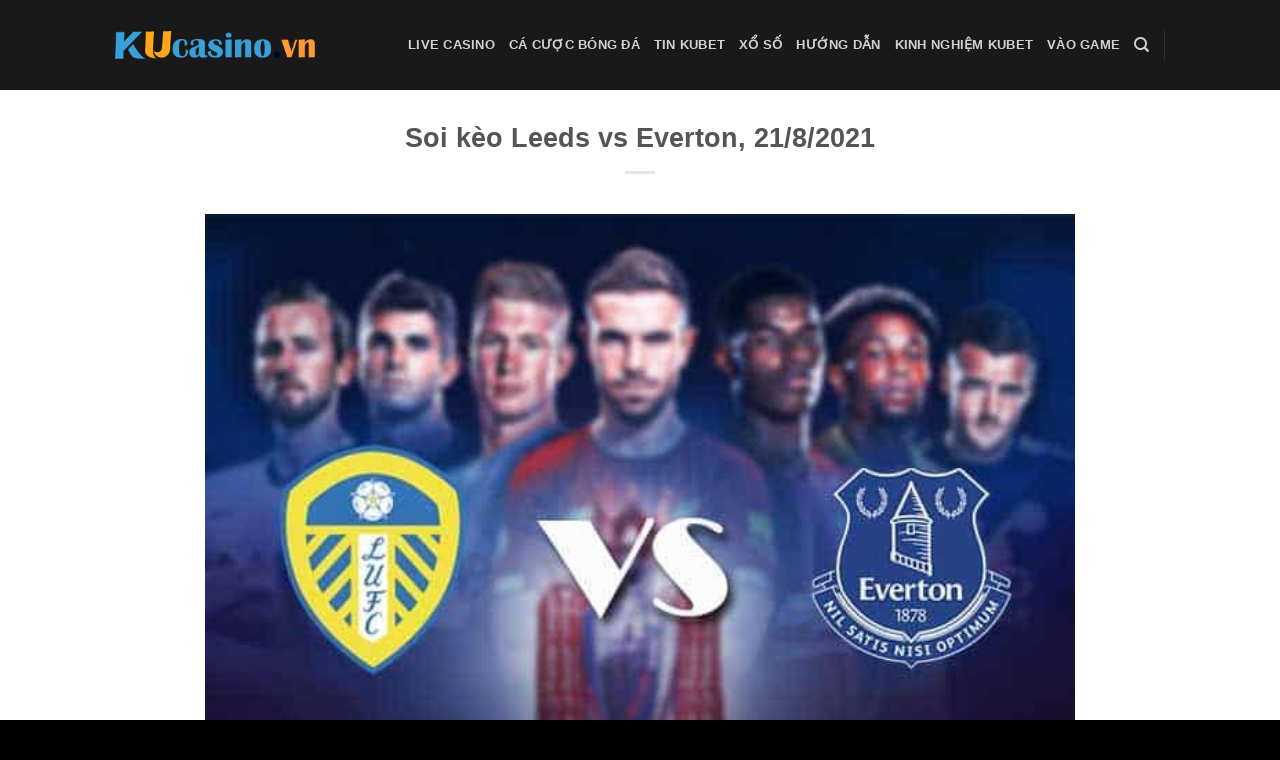

--- FILE ---
content_type: text/html; charset=UTF-8
request_url: https://kucasinovn.asia/soi-keo-leeds-vs-everton-21-8-2021/
body_size: 10839
content:
<!DOCTYPE html>
<html lang="vi" class="loading-site no-js">
<head>
	<meta charset="UTF-8" />
	<link rel="profile" href="https://gmpg.org/xfn/11" />
	<link rel="pingback" href="https://kucasinovn.asia/xmlrpc.php" />

	<script>(function(html){html.className = html.className.replace(/\bno-js\b/,'js')})(document.documentElement);</script>
<title>Soi kèo Leeds vs Everton, 21/8/2021 &#8211; KUcasinoVn</title>
<meta name='robots' content='max-image-preview:large' />
	<style>img:is([sizes="auto" i], [sizes^="auto," i]) { contain-intrinsic-size: 3000px 1500px }</style>
	<meta name="viewport" content="width=device-width, initial-scale=1" /><link rel='prefetch' href='https://kucasinovn.asia/wp-content/themes/flatsome/assets/js/flatsome.js?ver=be4456ec53c49e21f6f3' />
<link rel='prefetch' href='https://kucasinovn.asia/wp-content/themes/flatsome/assets/js/chunk.slider.js?ver=3.18.2' />
<link rel='prefetch' href='https://kucasinovn.asia/wp-content/themes/flatsome/assets/js/chunk.popups.js?ver=3.18.2' />
<link rel='prefetch' href='https://kucasinovn.asia/wp-content/themes/flatsome/assets/js/chunk.tooltips.js?ver=3.18.2' />
<link rel="alternate" type="application/rss+xml" title="Dòng thông tin KUcasinoVn &raquo;" href="https://kucasinovn.asia/feed/" />
<link rel="alternate" type="application/rss+xml" title="KUcasinoVn &raquo; Dòng bình luận" href="https://kucasinovn.asia/comments/feed/" />
<link rel="alternate" type="application/rss+xml" title="KUcasinoVn &raquo; Soi kèo Leeds vs Everton, 21/8/2021 Dòng bình luận" href="https://kucasinovn.asia/soi-keo-leeds-vs-everton-21-8-2021/feed/" />
<link rel='stylesheet' id='wp_automatic_gallery_style-css' href='https://kucasinovn.asia/wp-content/plugins/wp-automatic/css/wp-automatic.css?ver=1.0.0' type='text/css' media='all' />
<link rel='stylesheet' id='flatsome-main-css' href='https://kucasinovn.asia/wp-content/themes/flatsome/assets/css/flatsome.css?ver=3.18.2' type='text/css' media='all' />
<style id='flatsome-main-inline-css' type='text/css'>
@font-face {
				font-family: "fl-icons";
				font-display: block;
				src: url(https://kucasinovn.asia/wp-content/themes/flatsome/assets/css/icons/fl-icons.eot?v=3.18.2);
				src:
					url(https://kucasinovn.asia/wp-content/themes/flatsome/assets/css/icons/fl-icons.eot#iefix?v=3.18.2) format("embedded-opentype"),
					url(https://kucasinovn.asia/wp-content/themes/flatsome/assets/css/icons/fl-icons.woff2?v=3.18.2) format("woff2"),
					url(https://kucasinovn.asia/wp-content/themes/flatsome/assets/css/icons/fl-icons.ttf?v=3.18.2) format("truetype"),
					url(https://kucasinovn.asia/wp-content/themes/flatsome/assets/css/icons/fl-icons.woff?v=3.18.2) format("woff"),
					url(https://kucasinovn.asia/wp-content/themes/flatsome/assets/css/icons/fl-icons.svg?v=3.18.2#fl-icons) format("svg");
			}
</style>
<script type="text/javascript" src="https://kucasinovn.asia/wp-includes/js/jquery/jquery.min.js?ver=3.7.1" id="jquery-core-js"></script>
<script type="text/javascript" src="https://kucasinovn.asia/wp-content/plugins/wp-automatic/js/main-front.js?ver=6.8.3" id="wp_automatic_gallery-js"></script>
<link rel="https://api.w.org/" href="https://kucasinovn.asia/wp-json/" /><link rel="alternate" title="JSON" type="application/json" href="https://kucasinovn.asia/wp-json/wp/v2/posts/15266" /><link rel="EditURI" type="application/rsd+xml" title="RSD" href="https://kucasinovn.asia/xmlrpc.php?rsd" />
<meta name="generator" content="WordPress 6.8.3" />
<link rel='shortlink' href='https://kucasinovn.asia/?p=15266' />
<link rel="alternate" title="oNhúng (JSON)" type="application/json+oembed" href="https://kucasinovn.asia/wp-json/oembed/1.0/embed?url=https%3A%2F%2Fkucasinovn.asia%2Fsoi-keo-leeds-vs-everton-21-8-2021%2F" />
<link rel="alternate" title="oNhúng (XML)" type="text/xml+oembed" href="https://kucasinovn.asia/wp-json/oembed/1.0/embed?url=https%3A%2F%2Fkucasinovn.asia%2Fsoi-keo-leeds-vs-everton-21-8-2021%2F&#038;format=xml" />
<style>.bg{opacity: 0; transition: opacity 1s; -webkit-transition: opacity 1s;} .bg-loaded{opacity: 1;}</style><link rel="icon" href="https://kucasinovn.asia/wp-content/uploads/2020/06/cropped-logokucasinovn-1-32x32.png?v=1701350157" sizes="32x32" />
<link rel="icon" href="https://kucasinovn.asia/wp-content/uploads/2020/06/cropped-logokucasinovn-1-192x192.png?v=1701350157" sizes="192x192" />
<link rel="apple-touch-icon" href="https://kucasinovn.asia/wp-content/uploads/2020/06/cropped-logokucasinovn-1-180x180.png?v=1701350157" />
<meta name="msapplication-TileImage" content="https://kucasinovn.asia/wp-content/uploads/2020/06/cropped-logokucasinovn-1-270x270.png?v=1701350157" />
<style id="custom-css" type="text/css">:root {--primary-color: #446084;--fs-color-primary: #446084;--fs-color-secondary: #d26e4b;--fs-color-success: #7a9c59;--fs-color-alert: #b20000;--fs-experimental-link-color: #334862;--fs-experimental-link-color-hover: #111;}.tooltipster-base {--tooltip-color: #fff;--tooltip-bg-color: #000;}.off-canvas-right .mfp-content, .off-canvas-left .mfp-content {--drawer-width: 300px;}.sticky-add-to-cart--active, #wrapper,#main,#main.dark{background-color: #ffffff}.header-main{height: 90px}#logo img{max-height: 90px}#logo{width:200px;}.header-bottom{min-height: 55px}.header-top{min-height: 30px}.transparent .header-main{height: 90px}.transparent #logo img{max-height: 90px}.has-transparent + .page-title:first-of-type,.has-transparent + #main > .page-title,.has-transparent + #main > div > .page-title,.has-transparent + #main .page-header-wrapper:first-of-type .page-title{padding-top: 90px;}.header.show-on-scroll,.stuck .header-main{height:70px!important}.stuck #logo img{max-height: 70px!important}.header-bg-color {background-color: rgba(0,0,0,0.9)}.header-bottom {background-color: #f1f1f1}.header-main .nav > li > a{line-height: 16px }@media (max-width: 549px) {.header-main{height: 70px}#logo img{max-height: 70px}}body{color: #000000}.footer-1{background-color: #000000}.footer-2{background-color: #050505}.absolute-footer, html{background-color: #000000}.nav-vertical-fly-out > li + li {border-top-width: 1px; border-top-style: solid;}/* Custom CSS */body { font-family: Arial, Helvetica, sans-serif;}a:link {color: #9E1500;font-weight:bold;}/* visited link */a:visited {color: green;}/* mouse over link */a:hover {color: hotpink;}/* selected link */a:active {color: blue; }.label-new.menu-item > a:after{content:"New";}.label-hot.menu-item > a:after{content:"Hot";}.label-sale.menu-item > a:after{content:"Sale";}.label-popular.menu-item > a:after{content:"Popular";}</style><style id="kirki-inline-styles"></style></head>

<body class="wp-singular post-template-default single single-post postid-15266 single-format-standard wp-custom-logo wp-theme-flatsome wp-child-theme-flatsome-child nav-dropdown-has-arrow nav-dropdown-has-shadow nav-dropdown-has-border">


<a class="skip-link screen-reader-text" href="#main">Skip to content</a>

<div id="wrapper">

	
	<header id="header" class="header has-sticky sticky-jump">
		<div class="header-wrapper">
			<div id="masthead" class="header-main nav-dark">
      <div class="header-inner flex-row container logo-left medium-logo-center" role="navigation">

          <!-- Logo -->
          <div id="logo" class="flex-col logo">
            
<!-- Header logo -->
<a href="https://kucasinovn.asia/" title="KUcasinoVn - KUBET CASINO link tổng đăng ký và đăng nhập" rel="home">
		<img width="576" height="78" src="https://kucasinovn.asia/wp-content/uploads/2023/12/kucasinovn.png" class="header_logo header-logo" alt="KUcasinoVn"/><img  width="576" height="78" src="https://kucasinovn.asia/wp-content/uploads/2023/12/kucasinovn.png" class="header-logo-dark" alt="KUcasinoVn"/></a>
          </div>

          <!-- Mobile Left Elements -->
          <div class="flex-col show-for-medium flex-left">
            <ul class="mobile-nav nav nav-left ">
              <li class="nav-icon has-icon">
  		<a href="#" data-open="#main-menu" data-pos="left" data-bg="main-menu-overlay" data-color="" class="is-small" aria-label="Menu" aria-controls="main-menu" aria-expanded="false">

		  <i class="icon-menu" ></i>
		  		</a>
	</li>
            </ul>
          </div>

          <!-- Left Elements -->
          <div class="flex-col hide-for-medium flex-left
            flex-grow">
            <ul class="header-nav header-nav-main nav nav-left  nav-uppercase" >
                          </ul>
          </div>

          <!-- Right Elements -->
          <div class="flex-col hide-for-medium flex-right">
            <ul class="header-nav header-nav-main nav nav-right  nav-uppercase">
              <li id="menu-item-321" class="megamenu menu-item menu-item-type-taxonomy menu-item-object-category menu-item-321 menu-item-design-default"><a href="https://kucasinovn.asia/category/live-casino/" class="nav-top-link">Live Casino</a></li>
<li id="menu-item-322" class="megamenu menu-item menu-item-type-taxonomy menu-item-object-category current-post-ancestor menu-item-322 menu-item-design-default"><a href="https://kucasinovn.asia/category/ca-cuoc-bong-da/" class="nav-top-link">Cá Cược Bóng Đá</a></li>
<li id="menu-item-323" class="megamenu menu-item menu-item-type-taxonomy menu-item-object-category menu-item-323 menu-item-design-default"><a href="https://kucasinovn.asia/category/tin-tuc-kubet/" class="nav-top-link">Tin Kubet</a></li>
<li id="menu-item-324" class="megamenu menu-item menu-item-type-taxonomy menu-item-object-category menu-item-324 menu-item-design-default"><a href="https://kucasinovn.asia/category/xsmb/" class="nav-top-link">Xổ Số</a></li>
<li id="menu-item-325" class="megamenu menu-item menu-item-type-taxonomy menu-item-object-category menu-item-325 menu-item-design-default"><a href="https://kucasinovn.asia/category/huong-dan/" class="nav-top-link">Hướng Dẫn</a></li>
<li id="menu-item-326" class="megamenu menu-item menu-item-type-taxonomy menu-item-object-category menu-item-326 menu-item-design-default"><a href="https://kucasinovn.asia/category/kinh-nghiem-kubet/" class="nav-top-link">Kinh Nghiệm Kubet</a></li>
<li id="menu-item-327" class="menu-item menu-item-type-custom menu-item-object-custom menu-item-327 menu-item-design-default"><a href="https://ku11vn.icu" class="nav-top-link">Vào Game</a></li>
<li class="header-search header-search-dropdown has-icon has-dropdown menu-item-has-children">
		<a href="#" aria-label="Search" class="is-small"><i class="icon-search" ></i></a>
		<ul class="nav-dropdown nav-dropdown-default">
	 	<li class="header-search-form search-form html relative has-icon">
	<div class="header-search-form-wrapper">
		<div class="searchform-wrapper ux-search-box relative is-normal"><form method="get" class="searchform" action="https://kucasinovn.asia/" role="search">
		<div class="flex-row relative">
			<div class="flex-col flex-grow">
	   	   <input type="search" class="search-field mb-0" name="s" value="" id="s" placeholder="Search&hellip;" />
			</div>
			<div class="flex-col">
				<button type="submit" class="ux-search-submit submit-button secondary button icon mb-0" aria-label="Submit">
					<i class="icon-search" ></i>				</button>
			</div>
		</div>
    <div class="live-search-results text-left z-top"></div>
</form>
</div>	</div>
</li>
	</ul>
</li>
<li class="header-divider"></li>            </ul>
          </div>

          <!-- Mobile Right Elements -->
          <div class="flex-col show-for-medium flex-right">
            <ul class="mobile-nav nav nav-right ">
                          </ul>
          </div>

      </div>

            <div class="container"><div class="top-divider full-width"></div></div>
      </div>

<div class="header-bg-container fill"><div class="header-bg-image fill"></div><div class="header-bg-color fill"></div></div>		</div>
	</header>

	
	<main id="main" class="">

<div id="content" class="blog-wrapper blog-single page-wrapper">
	
<div class="row align-center">
	<div class="large-10 col">
	
	


<article id="post-15266" class="post-15266 post type-post status-publish format-standard has-post-thumbnail hentry category-nhan-dinh-soi-keo tag-everton tag-keo-bong-da tag-keo-nha-cai tag-leeds tag-nhan-dinh-bong-da tag-soi-keo tag-soi-keo-bong-da tag-tip-bong-da tag-truc-tiep-bong-da">
	<div class="article-inner ">
		<header class="entry-header">
	<div class="entry-header-text entry-header-text-top text-center">
		<h1 class="entry-title">Soi kèo Leeds vs Everton, 21/8/2021</h1><div class="entry-divider is-divider small"></div>
	</div>
						<div class="entry-image relative">
				<a href="https://kucasinovn.asia/soi-keo-leeds-vs-everton-21-8-2021/">
    <img width="630" height="480" src="https://kucasinovn.asia/wp-content/uploads/2021/08/soi-keo-leeds-vs-everton-21-08-2021-ngoai-hang-anh.jpg?v=1629101076" class="attachment-large size-large wp-post-image" alt="nhận định Leeds vs Everton, 21/8/2021" decoding="async" fetchpriority="high" srcset="https://kucasinovn.asia/wp-content/uploads/2021/08/soi-keo-leeds-vs-everton-21-08-2021-ngoai-hang-anh.jpg?v=1629101076 630w, https://kucasinovn.asia/wp-content/uploads/2021/08/soi-keo-leeds-vs-everton-21-08-2021-ngoai-hang-anh-300x229.jpg?v=1629101076 300w" sizes="(max-width: 630px) 100vw, 630px" /></a>
							</div>
			</header>
		<div class="entry-content single-page">

	<div>
<p style="text-align: justify;"><strong>So sánh Leeds vs Everton, ngày 21/8/2021:</strong> Everton sẽ phải đến làm khách của Leeds trên sân nhà Elland Road. Chắc chắn đây là trận đấu ẩn chứa nhiều nguy hiểm cũng như thử thách dành cho Everton. Liệu thầy trò HLV Rafael Benítez có thể đánh bại Leeds ở vòng 2 này? Trận này được <a href="https://kucasinovn.asia/truc-tiep-bong-da-hom-nay-247/">trực tiếp 247</a> tại nhà cái KU với đường truyền tốc độ cao.</p>
<figure id="attachment_8811" class="wp-caption aligncenter" style="width: 620px;" aria-describedby="caption-attachment-8811"><picture class="wp-image-8811 size-full sp-no-webp" title="Trực tiếp soi kèo Leeds vs Everton, 21/08/2021 - Ngoại hạng Anh"><source type="image/webp" data-="" /><source type="image/jpeg" data-="" /></picture><noscript><img decoding="async" src="https://kucasinovn.asia/wp-content/uploads/2021/08/soi-keo-leeds-vs-everton-21-08-2021-ngoai-hang-anh.jpg" class="wp-image-8811 size-full sp-no-webp" title="Tỷ lệ kèo Leeds vs Everton, ngày 21/08/2021 - Ngoại hạng Anh" alt="Tỷ lệ kèo Leeds vs Everton, ngày 21/08/2021 - Ngoại hạng Anh" height="480" width="630" /></noscript><picture class="wp-image-8811 size-full sp-no-webp" title="Trực tiếp soi kèo Leeds vs Everton, 21/08/2021 - Ngoại hạng Anh"><img decoding="async" class="lazyload wp-image-8811 size-full sp-no-webp" title="Tỷ lệ kèo Leeds vs Everton, ngày 21/08/2021 - Ngoại hạng Anh" src="https://kucasinovn.asia/wp-content/uploads/2021/08/soi-keo-leeds-vs-everton-21-08-2021-ngoai-hang-anh.jpg" alt="Tỷ lệ kèo Leeds vs Everton, ngày 21/08/2021 - Ngoại hạng Anh" width="630" height="480" data-="" /></picture><figcaption id="caption-attachment-8811" class="wp-caption-text">Tỷ lệ kèo Leeds vs Everton, ngày 21/8/2021 &#8211; Ngoại hạng Anh</figcaption></figure>
<h2 style="text-align: justify;"><span id="Soi_keo_Chau_A_Leeds_vs_Everton" class="ez-toc-section"></span><strong>Kèo châu Á Leeds vs Everton</strong></h2>
<h3 style="text-align: justify;"><span id="Ty_le_keo_Chau_A_0_14" class="ez-toc-section"></span><strong><em>Tỷ lệ châu Á: 0: 1/4</em></strong></h3>
<p style="text-align: justify;">Leeds vẫn đang thể hiện một bộ mặt tương đối ổn định trong thời gian gần đây trên sân nhà. Cụ thể xét trong 5 trận đã đấu gần nhất, Leeds đã có được cho mình 2 chiến thắng và 2 trận hòa. Kết quả đó cho thấy tỷ lệ thắng của đội bóng này là 40%. Ngược lại, The Peacocks mới thua đúng 1 trận. Mới đây Leeds đã hòa Villarreal với tỷ số 2-2.</p>
<p style="text-align: justify;">Bên kia chiến tuyến, Everton đang thể hiện phong độ không ổn định trên sân khách. Ngoài ra, tính 5 trận gần nhất, Everton có được 2 chiến thắng và 1 trận hòa. Ngược lại, số bàn thua mà đội bóng này nhận là 2, chiếm 40%. Mới đây, Everton đã để thua Man Utd với tỷ số 0-4.</p>
<p style="text-align: justify;">Nhà cái KU đưa ra tỷ lệ kèo châu Á cho trận đấu tới là 0: 1/4. Đội khách Leeds được chọn cửa trên và chấp 0,25 bàn. Người chơi đặt cược cho Leeds ăn tiền khi đội bóng này có chiến thắng chung cuộc ở trận đấu tới. Tỷ lệ cược của Leeds là 1.86. Đối với Everton, con số này là 2,04.</p>
<div style="clear:both; margin-top:0em; margin-bottom:1em;"><a href="https://kucasinovn.asia/soi-keo-newcastle-vs-arsenal-2-5-2021/" target="_self" rel="dofollow" class="uccc0bc04e177d39c108fdfbd8d41848d"><!-- INLINE RELATED POSTS 1/2 //--><style> .uccc0bc04e177d39c108fdfbd8d41848d , .uccc0bc04e177d39c108fdfbd8d41848d .postImageUrl , .uccc0bc04e177d39c108fdfbd8d41848d .centered-text-area { min-height: 80px; position: relative; } .uccc0bc04e177d39c108fdfbd8d41848d , .uccc0bc04e177d39c108fdfbd8d41848d:hover , .uccc0bc04e177d39c108fdfbd8d41848d:visited , .uccc0bc04e177d39c108fdfbd8d41848d:active { border:0!important; } .uccc0bc04e177d39c108fdfbd8d41848d .clearfix:after { content: ""; display: table; clear: both; } .uccc0bc04e177d39c108fdfbd8d41848d { display: block; transition: background-color 250ms; webkit-transition: background-color 250ms; width: 100%; opacity: 1; transition: opacity 250ms; webkit-transition: opacity 250ms; background-color: #F39C12; box-shadow: 0 1px 2px rgba(0, 0, 0, 0.17); -moz-box-shadow: 0 1px 2px rgba(0, 0, 0, 0.17); -o-box-shadow: 0 1px 2px rgba(0, 0, 0, 0.17); -webkit-box-shadow: 0 1px 2px rgba(0, 0, 0, 0.17); } .uccc0bc04e177d39c108fdfbd8d41848d:active , .uccc0bc04e177d39c108fdfbd8d41848d:hover { opacity: 1; transition: opacity 250ms; webkit-transition: opacity 250ms; background-color: #E74C3C; } .uccc0bc04e177d39c108fdfbd8d41848d .centered-text-area { width: 100%; position: relative; } .uccc0bc04e177d39c108fdfbd8d41848d .ctaText { border-bottom: 0 solid #fff; color: #ECF0F1; font-size: 16px; font-weight: bold; margin: 0; padding: 0; text-decoration: underline; } .uccc0bc04e177d39c108fdfbd8d41848d .postTitle { color: #141414; font-size: 16px; font-weight: 600; margin: 0; padding: 0; width: 100%; } .uccc0bc04e177d39c108fdfbd8d41848d .ctaButton { background-color: #F1C40F!important; color: #ECF0F1; border: none; border-radius: 3px; box-shadow: none; font-size: 14px; font-weight: bold; line-height: 26px; moz-border-radius: 3px; text-align: center; text-decoration: none; text-shadow: none; width: 80px; min-height: 80px; background: url(https://kucasinovn.asia/wp-content/plugins/intelly-related-posts/assets/images/simple-arrow.png)no-repeat; position: absolute; right: 0; top: 0; } .uccc0bc04e177d39c108fdfbd8d41848d:hover .ctaButton { background-color: #C0392B!important; } .uccc0bc04e177d39c108fdfbd8d41848d .centered-text { display: table; height: 80px; padding-left: 18px; top: 0; } .uccc0bc04e177d39c108fdfbd8d41848d .uccc0bc04e177d39c108fdfbd8d41848d-content { display: table-cell; margin: 0; padding: 0; padding-right: 108px; position: relative; vertical-align: middle; width: 100%; } .uccc0bc04e177d39c108fdfbd8d41848d:after { content: ""; display: block; clear: both; } </style><div class="centered-text-area"><div class="centered-text" style="float: left;"><div class="uccc0bc04e177d39c108fdfbd8d41848d-content"><span class="ctaText"></span>&nbsp; <span class="postTitle">Soi kèo Newcastle vs Arsenal, 2/5/2021</span></div></div></div><div class="ctaButton"></div></a></div><h4 style="text-align: justify;"><span id="Chuyen_gia_nhan_dinh_keo_Chon_cua_Leeds" class="ez-toc-section"></span><em>Chuyên gia Kucasino cá cược: Chọn cửa Leeds </em></h4>
<h2 style="text-align: justify;"><span id="Soi_keo_tai_xiu_Leeds_vs_Everton" class="ez-toc-section"></span><strong>Tỷ lệ cá cược Leeds vs Everton</strong></h2>
<h3 style="text-align: justify;"><span id="Ty_le_keo_tai_xiu_275" class="ez-toc-section"></span><strong><em>Tỷ lệ tài / xỉu: 2.75</em></strong></h3>
<p style="text-align: justify;">Xét 5 trận sân nhà gần nhất của Leeds: Hàng công vẫn đang cho thấy sự hiệu quả cần thiết với 10 bàn thắng có được. Hiệu suất ghi bàn tương ứng là 2 trái/trận. Ngược lại, hàng thủ nhận tới 7 bàn thua. Kèo tài xỉu 2.75 là 4 trận nổ tài.</p>
<p style="text-align: justify;">Xét 5 trận sân khách gần nhất của Everton: Hàng công của Everton không thể thi đấu ổn định như đối thủ. Số bàn thua mà Everton có được là 2. Đáng chú ý con số 9 là số bàn thua mà họ để thủng lưới. Hiệu suất thủng lưới là 1.8 trái/trận. Có 2 trên và hơn với 2,75 trên và dưới.</p>
<p style="text-align: justify;">Nhà cái đưa ra tỷ lệ tài xỉu cho trận đấu tới là 2.75. Người chơi đặt cược vào Tài thắng tiền khi tổng bàn thắng của trận đấu này là 3 bàn trở lên. Tỷ lệ ăn của cửa Tài là 1.88, cửa Xỉu là 2.0.</p>
<h4 style="text-align: justify;"><span id="Chuyen_gia_nhan_dinh_keo_Chon_cua_Tai" class="ez-toc-section"></span><em>Chuyên gia kubet cá cược: Chọn cửa Trên</em></h4>
<h2 style="text-align: justify;"><span id="Soi_keo_Chau_Au_Leeds_vs_Everton" class="ez-toc-section"></span><strong>Cược châu Âu Leeds vs Everton</strong></h2>
<h3 style="text-align: justify;"><span id="Ty_le_keo_Chau_Au_201335315" class="ez-toc-section"></span><strong><em>Tỷ lệ Châu Âu: 2.01 * 3.35 * 3.15</em></strong></h3>
<p style="text-align: justify;">Everton tỏ ra lép vế so với Leeds khi nhìn vào kết quả đối đầu gần đây giữa hai đội. Cụ thể với 5 trận đã đấu gần nhất, Everton chỉ kiếm được vỏn vẹn 1 kết quả chiến thắng. Họ đã phải nhận tới 3 thất bại. Lần gần nhất so tài, Everton đã đánh bại Leeds với tỷ số 2-1.</p>
<div style="clear:both; margin-top:0em; margin-bottom:1em;"><a href="https://kucasinovn.asia/soi-keo-brighton-vs-newcastle-21-3-2021/" target="_self" rel="dofollow" class="u121ff419d325107c05aeb67e4d6f83cb"><!-- INLINE RELATED POSTS 2/2 //--><style> .u121ff419d325107c05aeb67e4d6f83cb , .u121ff419d325107c05aeb67e4d6f83cb .postImageUrl , .u121ff419d325107c05aeb67e4d6f83cb .centered-text-area { min-height: 80px; position: relative; } .u121ff419d325107c05aeb67e4d6f83cb , .u121ff419d325107c05aeb67e4d6f83cb:hover , .u121ff419d325107c05aeb67e4d6f83cb:visited , .u121ff419d325107c05aeb67e4d6f83cb:active { border:0!important; } .u121ff419d325107c05aeb67e4d6f83cb .clearfix:after { content: ""; display: table; clear: both; } .u121ff419d325107c05aeb67e4d6f83cb { display: block; transition: background-color 250ms; webkit-transition: background-color 250ms; width: 100%; opacity: 1; transition: opacity 250ms; webkit-transition: opacity 250ms; background-color: #F39C12; box-shadow: 0 1px 2px rgba(0, 0, 0, 0.17); -moz-box-shadow: 0 1px 2px rgba(0, 0, 0, 0.17); -o-box-shadow: 0 1px 2px rgba(0, 0, 0, 0.17); -webkit-box-shadow: 0 1px 2px rgba(0, 0, 0, 0.17); } .u121ff419d325107c05aeb67e4d6f83cb:active , .u121ff419d325107c05aeb67e4d6f83cb:hover { opacity: 1; transition: opacity 250ms; webkit-transition: opacity 250ms; background-color: #E74C3C; } .u121ff419d325107c05aeb67e4d6f83cb .centered-text-area { width: 100%; position: relative; } .u121ff419d325107c05aeb67e4d6f83cb .ctaText { border-bottom: 0 solid #fff; color: #ECF0F1; font-size: 16px; font-weight: bold; margin: 0; padding: 0; text-decoration: underline; } .u121ff419d325107c05aeb67e4d6f83cb .postTitle { color: #141414; font-size: 16px; font-weight: 600; margin: 0; padding: 0; width: 100%; } .u121ff419d325107c05aeb67e4d6f83cb .ctaButton { background-color: #F1C40F!important; color: #ECF0F1; border: none; border-radius: 3px; box-shadow: none; font-size: 14px; font-weight: bold; line-height: 26px; moz-border-radius: 3px; text-align: center; text-decoration: none; text-shadow: none; width: 80px; min-height: 80px; background: url(https://kucasinovn.asia/wp-content/plugins/intelly-related-posts/assets/images/simple-arrow.png)no-repeat; position: absolute; right: 0; top: 0; } .u121ff419d325107c05aeb67e4d6f83cb:hover .ctaButton { background-color: #C0392B!important; } .u121ff419d325107c05aeb67e4d6f83cb .centered-text { display: table; height: 80px; padding-left: 18px; top: 0; } .u121ff419d325107c05aeb67e4d6f83cb .u121ff419d325107c05aeb67e4d6f83cb-content { display: table-cell; margin: 0; padding: 0; padding-right: 108px; position: relative; vertical-align: middle; width: 100%; } .u121ff419d325107c05aeb67e4d6f83cb:after { content: ""; display: block; clear: both; } </style><div class="centered-text-area"><div class="centered-text" style="float: left;"><div class="u121ff419d325107c05aeb67e4d6f83cb-content"><span class="ctaText"></span>&nbsp; <span class="postTitle">Soi kèo Brighton vs Newcastle, 21/3/2021</span></div></div></div><div class="ctaButton"></div></a></div><p style="text-align: justify;">Nhà cái Châu Âu đưa ra tỷ lệ cược cho trận đấu tới là 2.01 * 3.35 * 3.15. Ba tỷ lệ cược này sẽ tương ứng với kết quả Leeds thắng thua.</p>
<h4 style="text-align: justify;"><span id="Chuyen_gia_nhan_dinh_keo_Chon_Leeds_thang" class="ez-toc-section"></span><em>Mẹo cá cược của chuyên gia Ku casino VN: Chọn Leeds để giành chiến thắng</em></h4>
<h2 style="text-align: justify;"><span id="Soi_keo_ti_so_Leeds_vs_Everton" class="ez-toc-section"></span><strong>Tìm tỷ số trận đấu Leeds vs Everton</strong></h2>
<p style="text-align: justify;">Theo đánh giá của giới chuyên môn, Leeds có tâm lý ổn định hơn đối thủ. Vì vậy với lợi thế được thi đấu trên sân nhà trong trận đấu tới, nhiều khả năng hiệp 1 sẽ có bàn thắng dẫn trước 1-0 cho Leeds.</p>
<p style="text-align: justify;">Với kết quả cả trận, giới chuyên môn đặt niềm tin vào một chiến thắng chung cuộc cho đội chủ nhà. Tỷ số chung cuộc là 2-1.</p>
<h4 style="text-align: justify;"><span id="Ty_so_hiep_1_Leeds_1-0_Everton" class="ez-toc-section"></span><em>Tỷ số hiệp 1: Leeds 1-0 Everton</em></h4>
<h4 style="text-align: justify;"><span id="Ty_so_ca_tran_Leeds_2-1_Everton" class="ez-toc-section"></span><em>Tỷ số cả trận: Leeds 2-1 Everton</em></h4>
</div>
<p><a href="https://bit.ly/3xyzTdt" rel="nofollow"><img loading="lazy" decoding="async" class="aligncenter" src="https://kucasinovn.asia/wp-content/uploads/2020/06/dang-ky-tai-khoan-kubet.gif" alt="Đăng Ký Tài Khoản KUBET" width="200" height="60" /></a></p>
<p style="text-align: center;">Xem trực tiếp bóng đá hôm nay &#8211; Trực tiếp soi kèo bóng đá hằng ngày</p>
<p>Về trang chủ <a href="https://kucasinovn.asia">KUBET</a> để xem những cập nhật mới nhất từ Ku casino. Hoặc tiếp tục xem soi kèo nhận định trận đấu diễn ra cùng ngày hôm nay <a href="https://kucasinovn.asia/soi-keo-crystal-palace-vs-brentford-21-8-2021/">Crystal Palace vs Brentford, 21/8/2021</a> Do Kucasino chúng tôi đánh giá nhận xét</p>

	
	</div>



        <nav role="navigation" id="nav-below" class="navigation-post">
	<div class="flex-row next-prev-nav bt bb">
		<div class="flex-col flex-grow nav-prev text-left">
			    <div class="nav-previous"><a href="https://kucasinovn.asia/soi-keo-liverpool-vs-burnley-21-8-2021/" rel="prev"><span class="hide-for-small"><i class="icon-angle-left" ></i></span> Soi kèo Liverpool vs Burnley, 21/8/2021</a></div>
		</div>
		<div class="flex-col flex-grow nav-next text-right">
			    <div class="nav-next"><a href="https://kucasinovn.asia/soi-keo-crystal-palace-vs-brentford-21-8-2021/" rel="next">Soi kèo Crystal Palace vs Brentford, 21/8/2021 <span class="hide-for-small"><i class="icon-angle-right" ></i></span></a></div>		</div>
	</div>

	    </nav>

    	</div>
</article>




<div id="comments" class="comments-area">

	
	
	
	
</div>
	</div>

</div>

</div>


</main>

<footer id="footer" class="footer-wrapper">

	
<!-- FOOTER 1 -->

<!-- FOOTER 2 -->



<div class="absolute-footer dark medium-text-center small-text-center">
  <div class="container clearfix">

    
    <div class="footer-primary pull-left">
            <div class="copyright-footer">
        Copyright 2026 © <strong>KU casino</strong> <a style="color: #000000;" href="https://www.i9bet70.com/">I9bet70</a> <a style="color: #000000;" href="https://m.i9bet61.com/Account/Login">I9bet</a> 
      </div>
          </div>
  </div>
</div>

<a href="#top" class="back-to-top button icon invert plain fixed bottom z-1 is-outline hide-for-medium circle" id="top-link" aria-label="Go to top"><i class="icon-angle-up" ></i></a>

</footer>

</div>

<div id="main-menu" class="mobile-sidebar no-scrollbar mfp-hide">

	
	<div class="sidebar-menu no-scrollbar ">

		
					<ul class="nav nav-sidebar nav-vertical nav-uppercase" data-tab="1">
				<li class="header-search-form search-form html relative has-icon">
	<div class="header-search-form-wrapper">
		<div class="searchform-wrapper ux-search-box relative is-normal"><form method="get" class="searchform" action="https://kucasinovn.asia/" role="search">
		<div class="flex-row relative">
			<div class="flex-col flex-grow">
	   	   <input type="search" class="search-field mb-0" name="s" value="" id="s" placeholder="Search&hellip;" />
			</div>
			<div class="flex-col">
				<button type="submit" class="ux-search-submit submit-button secondary button icon mb-0" aria-label="Submit">
					<i class="icon-search" ></i>				</button>
			</div>
		</div>
    <div class="live-search-results text-left z-top"></div>
</form>
</div>	</div>
</li>
<li class="megamenu menu-item menu-item-type-taxonomy menu-item-object-category menu-item-321"><a href="https://kucasinovn.asia/category/live-casino/">Live Casino</a></li>
<li class="megamenu menu-item menu-item-type-taxonomy menu-item-object-category current-post-ancestor menu-item-322"><a href="https://kucasinovn.asia/category/ca-cuoc-bong-da/">Cá Cược Bóng Đá</a></li>
<li class="megamenu menu-item menu-item-type-taxonomy menu-item-object-category menu-item-323"><a href="https://kucasinovn.asia/category/tin-tuc-kubet/">Tin Kubet</a></li>
<li class="megamenu menu-item menu-item-type-taxonomy menu-item-object-category menu-item-324"><a href="https://kucasinovn.asia/category/xsmb/">Xổ Số</a></li>
<li class="megamenu menu-item menu-item-type-taxonomy menu-item-object-category menu-item-325"><a href="https://kucasinovn.asia/category/huong-dan/">Hướng Dẫn</a></li>
<li class="megamenu menu-item menu-item-type-taxonomy menu-item-object-category menu-item-326"><a href="https://kucasinovn.asia/category/kinh-nghiem-kubet/">Kinh Nghiệm Kubet</a></li>
<li class="menu-item menu-item-type-custom menu-item-object-custom menu-item-327"><a href="https://ku11vn.icu">Vào Game</a></li>
			</ul>
		
		
	</div>

	
</div>
<script type="speculationrules">
{"prefetch":[{"source":"document","where":{"and":[{"href_matches":"\/*"},{"not":{"href_matches":["\/wp-*.php","\/wp-admin\/*","\/wp-content\/uploads\/*","\/wp-content\/*","\/wp-content\/plugins\/*","\/wp-content\/themes\/flatsome-child\/*","\/wp-content\/themes\/flatsome\/*","\/*\\?(.+)"]}},{"not":{"selector_matches":"a[rel~=\"nofollow\"]"}},{"not":{"selector_matches":".no-prefetch, .no-prefetch a"}}]},"eagerness":"conservative"}]}
</script>
<style id='global-styles-inline-css' type='text/css'>
:root{--wp--preset--aspect-ratio--square: 1;--wp--preset--aspect-ratio--4-3: 4/3;--wp--preset--aspect-ratio--3-4: 3/4;--wp--preset--aspect-ratio--3-2: 3/2;--wp--preset--aspect-ratio--2-3: 2/3;--wp--preset--aspect-ratio--16-9: 16/9;--wp--preset--aspect-ratio--9-16: 9/16;--wp--preset--color--black: #000000;--wp--preset--color--cyan-bluish-gray: #abb8c3;--wp--preset--color--white: #ffffff;--wp--preset--color--pale-pink: #f78da7;--wp--preset--color--vivid-red: #cf2e2e;--wp--preset--color--luminous-vivid-orange: #ff6900;--wp--preset--color--luminous-vivid-amber: #fcb900;--wp--preset--color--light-green-cyan: #7bdcb5;--wp--preset--color--vivid-green-cyan: #00d084;--wp--preset--color--pale-cyan-blue: #8ed1fc;--wp--preset--color--vivid-cyan-blue: #0693e3;--wp--preset--color--vivid-purple: #9b51e0;--wp--preset--color--primary: #446084;--wp--preset--color--secondary: #d26e4b;--wp--preset--color--success: #7a9c59;--wp--preset--color--alert: #b20000;--wp--preset--gradient--vivid-cyan-blue-to-vivid-purple: linear-gradient(135deg,rgba(6,147,227,1) 0%,rgb(155,81,224) 100%);--wp--preset--gradient--light-green-cyan-to-vivid-green-cyan: linear-gradient(135deg,rgb(122,220,180) 0%,rgb(0,208,130) 100%);--wp--preset--gradient--luminous-vivid-amber-to-luminous-vivid-orange: linear-gradient(135deg,rgba(252,185,0,1) 0%,rgba(255,105,0,1) 100%);--wp--preset--gradient--luminous-vivid-orange-to-vivid-red: linear-gradient(135deg,rgba(255,105,0,1) 0%,rgb(207,46,46) 100%);--wp--preset--gradient--very-light-gray-to-cyan-bluish-gray: linear-gradient(135deg,rgb(238,238,238) 0%,rgb(169,184,195) 100%);--wp--preset--gradient--cool-to-warm-spectrum: linear-gradient(135deg,rgb(74,234,220) 0%,rgb(151,120,209) 20%,rgb(207,42,186) 40%,rgb(238,44,130) 60%,rgb(251,105,98) 80%,rgb(254,248,76) 100%);--wp--preset--gradient--blush-light-purple: linear-gradient(135deg,rgb(255,206,236) 0%,rgb(152,150,240) 100%);--wp--preset--gradient--blush-bordeaux: linear-gradient(135deg,rgb(254,205,165) 0%,rgb(254,45,45) 50%,rgb(107,0,62) 100%);--wp--preset--gradient--luminous-dusk: linear-gradient(135deg,rgb(255,203,112) 0%,rgb(199,81,192) 50%,rgb(65,88,208) 100%);--wp--preset--gradient--pale-ocean: linear-gradient(135deg,rgb(255,245,203) 0%,rgb(182,227,212) 50%,rgb(51,167,181) 100%);--wp--preset--gradient--electric-grass: linear-gradient(135deg,rgb(202,248,128) 0%,rgb(113,206,126) 100%);--wp--preset--gradient--midnight: linear-gradient(135deg,rgb(2,3,129) 0%,rgb(40,116,252) 100%);--wp--preset--font-size--small: 13px;--wp--preset--font-size--medium: 20px;--wp--preset--font-size--large: 36px;--wp--preset--font-size--x-large: 42px;--wp--preset--spacing--20: 0.44rem;--wp--preset--spacing--30: 0.67rem;--wp--preset--spacing--40: 1rem;--wp--preset--spacing--50: 1.5rem;--wp--preset--spacing--60: 2.25rem;--wp--preset--spacing--70: 3.38rem;--wp--preset--spacing--80: 5.06rem;--wp--preset--shadow--natural: 6px 6px 9px rgba(0, 0, 0, 0.2);--wp--preset--shadow--deep: 12px 12px 50px rgba(0, 0, 0, 0.4);--wp--preset--shadow--sharp: 6px 6px 0px rgba(0, 0, 0, 0.2);--wp--preset--shadow--outlined: 6px 6px 0px -3px rgba(255, 255, 255, 1), 6px 6px rgba(0, 0, 0, 1);--wp--preset--shadow--crisp: 6px 6px 0px rgba(0, 0, 0, 1);}:where(body) { margin: 0; }.wp-site-blocks > .alignleft { float: left; margin-right: 2em; }.wp-site-blocks > .alignright { float: right; margin-left: 2em; }.wp-site-blocks > .aligncenter { justify-content: center; margin-left: auto; margin-right: auto; }:where(.is-layout-flex){gap: 0.5em;}:where(.is-layout-grid){gap: 0.5em;}.is-layout-flow > .alignleft{float: left;margin-inline-start: 0;margin-inline-end: 2em;}.is-layout-flow > .alignright{float: right;margin-inline-start: 2em;margin-inline-end: 0;}.is-layout-flow > .aligncenter{margin-left: auto !important;margin-right: auto !important;}.is-layout-constrained > .alignleft{float: left;margin-inline-start: 0;margin-inline-end: 2em;}.is-layout-constrained > .alignright{float: right;margin-inline-start: 2em;margin-inline-end: 0;}.is-layout-constrained > .aligncenter{margin-left: auto !important;margin-right: auto !important;}.is-layout-constrained > :where(:not(.alignleft):not(.alignright):not(.alignfull)){margin-left: auto !important;margin-right: auto !important;}body .is-layout-flex{display: flex;}.is-layout-flex{flex-wrap: wrap;align-items: center;}.is-layout-flex > :is(*, div){margin: 0;}body .is-layout-grid{display: grid;}.is-layout-grid > :is(*, div){margin: 0;}body{padding-top: 0px;padding-right: 0px;padding-bottom: 0px;padding-left: 0px;}a:where(:not(.wp-element-button)){text-decoration: none;}:root :where(.wp-element-button, .wp-block-button__link){background-color: #32373c;border-width: 0;color: #fff;font-family: inherit;font-size: inherit;line-height: inherit;padding: calc(0.667em + 2px) calc(1.333em + 2px);text-decoration: none;}.has-black-color{color: var(--wp--preset--color--black) !important;}.has-cyan-bluish-gray-color{color: var(--wp--preset--color--cyan-bluish-gray) !important;}.has-white-color{color: var(--wp--preset--color--white) !important;}.has-pale-pink-color{color: var(--wp--preset--color--pale-pink) !important;}.has-vivid-red-color{color: var(--wp--preset--color--vivid-red) !important;}.has-luminous-vivid-orange-color{color: var(--wp--preset--color--luminous-vivid-orange) !important;}.has-luminous-vivid-amber-color{color: var(--wp--preset--color--luminous-vivid-amber) !important;}.has-light-green-cyan-color{color: var(--wp--preset--color--light-green-cyan) !important;}.has-vivid-green-cyan-color{color: var(--wp--preset--color--vivid-green-cyan) !important;}.has-pale-cyan-blue-color{color: var(--wp--preset--color--pale-cyan-blue) !important;}.has-vivid-cyan-blue-color{color: var(--wp--preset--color--vivid-cyan-blue) !important;}.has-vivid-purple-color{color: var(--wp--preset--color--vivid-purple) !important;}.has-primary-color{color: var(--wp--preset--color--primary) !important;}.has-secondary-color{color: var(--wp--preset--color--secondary) !important;}.has-success-color{color: var(--wp--preset--color--success) !important;}.has-alert-color{color: var(--wp--preset--color--alert) !important;}.has-black-background-color{background-color: var(--wp--preset--color--black) !important;}.has-cyan-bluish-gray-background-color{background-color: var(--wp--preset--color--cyan-bluish-gray) !important;}.has-white-background-color{background-color: var(--wp--preset--color--white) !important;}.has-pale-pink-background-color{background-color: var(--wp--preset--color--pale-pink) !important;}.has-vivid-red-background-color{background-color: var(--wp--preset--color--vivid-red) !important;}.has-luminous-vivid-orange-background-color{background-color: var(--wp--preset--color--luminous-vivid-orange) !important;}.has-luminous-vivid-amber-background-color{background-color: var(--wp--preset--color--luminous-vivid-amber) !important;}.has-light-green-cyan-background-color{background-color: var(--wp--preset--color--light-green-cyan) !important;}.has-vivid-green-cyan-background-color{background-color: var(--wp--preset--color--vivid-green-cyan) !important;}.has-pale-cyan-blue-background-color{background-color: var(--wp--preset--color--pale-cyan-blue) !important;}.has-vivid-cyan-blue-background-color{background-color: var(--wp--preset--color--vivid-cyan-blue) !important;}.has-vivid-purple-background-color{background-color: var(--wp--preset--color--vivid-purple) !important;}.has-primary-background-color{background-color: var(--wp--preset--color--primary) !important;}.has-secondary-background-color{background-color: var(--wp--preset--color--secondary) !important;}.has-success-background-color{background-color: var(--wp--preset--color--success) !important;}.has-alert-background-color{background-color: var(--wp--preset--color--alert) !important;}.has-black-border-color{border-color: var(--wp--preset--color--black) !important;}.has-cyan-bluish-gray-border-color{border-color: var(--wp--preset--color--cyan-bluish-gray) !important;}.has-white-border-color{border-color: var(--wp--preset--color--white) !important;}.has-pale-pink-border-color{border-color: var(--wp--preset--color--pale-pink) !important;}.has-vivid-red-border-color{border-color: var(--wp--preset--color--vivid-red) !important;}.has-luminous-vivid-orange-border-color{border-color: var(--wp--preset--color--luminous-vivid-orange) !important;}.has-luminous-vivid-amber-border-color{border-color: var(--wp--preset--color--luminous-vivid-amber) !important;}.has-light-green-cyan-border-color{border-color: var(--wp--preset--color--light-green-cyan) !important;}.has-vivid-green-cyan-border-color{border-color: var(--wp--preset--color--vivid-green-cyan) !important;}.has-pale-cyan-blue-border-color{border-color: var(--wp--preset--color--pale-cyan-blue) !important;}.has-vivid-cyan-blue-border-color{border-color: var(--wp--preset--color--vivid-cyan-blue) !important;}.has-vivid-purple-border-color{border-color: var(--wp--preset--color--vivid-purple) !important;}.has-primary-border-color{border-color: var(--wp--preset--color--primary) !important;}.has-secondary-border-color{border-color: var(--wp--preset--color--secondary) !important;}.has-success-border-color{border-color: var(--wp--preset--color--success) !important;}.has-alert-border-color{border-color: var(--wp--preset--color--alert) !important;}.has-vivid-cyan-blue-to-vivid-purple-gradient-background{background: var(--wp--preset--gradient--vivid-cyan-blue-to-vivid-purple) !important;}.has-light-green-cyan-to-vivid-green-cyan-gradient-background{background: var(--wp--preset--gradient--light-green-cyan-to-vivid-green-cyan) !important;}.has-luminous-vivid-amber-to-luminous-vivid-orange-gradient-background{background: var(--wp--preset--gradient--luminous-vivid-amber-to-luminous-vivid-orange) !important;}.has-luminous-vivid-orange-to-vivid-red-gradient-background{background: var(--wp--preset--gradient--luminous-vivid-orange-to-vivid-red) !important;}.has-very-light-gray-to-cyan-bluish-gray-gradient-background{background: var(--wp--preset--gradient--very-light-gray-to-cyan-bluish-gray) !important;}.has-cool-to-warm-spectrum-gradient-background{background: var(--wp--preset--gradient--cool-to-warm-spectrum) !important;}.has-blush-light-purple-gradient-background{background: var(--wp--preset--gradient--blush-light-purple) !important;}.has-blush-bordeaux-gradient-background{background: var(--wp--preset--gradient--blush-bordeaux) !important;}.has-luminous-dusk-gradient-background{background: var(--wp--preset--gradient--luminous-dusk) !important;}.has-pale-ocean-gradient-background{background: var(--wp--preset--gradient--pale-ocean) !important;}.has-electric-grass-gradient-background{background: var(--wp--preset--gradient--electric-grass) !important;}.has-midnight-gradient-background{background: var(--wp--preset--gradient--midnight) !important;}.has-small-font-size{font-size: var(--wp--preset--font-size--small) !important;}.has-medium-font-size{font-size: var(--wp--preset--font-size--medium) !important;}.has-large-font-size{font-size: var(--wp--preset--font-size--large) !important;}.has-x-large-font-size{font-size: var(--wp--preset--font-size--x-large) !important;}
</style>
<script type="text/javascript" src="https://kucasinovn.asia/wp-content/themes/flatsome/inc/extensions/flatsome-instant-page/flatsome-instant-page.js?ver=1.2.1" id="flatsome-instant-page-js"></script>
<script type="text/javascript" src="https://kucasinovn.asia/wp-includes/js/hoverIntent.min.js?ver=1.10.2" id="hoverIntent-js"></script>
<script type="text/javascript" id="flatsome-js-js-extra">
/* <![CDATA[ */
var flatsomeVars = {"theme":{"version":"3.18.2"},"ajaxurl":"https:\/\/kucasinovn.asia\/wp-admin\/admin-ajax.php","rtl":"","sticky_height":"70","stickyHeaderHeight":"0","scrollPaddingTop":"0","assets_url":"https:\/\/kucasinovn.asia\/wp-content\/themes\/flatsome\/assets\/","lightbox":{"close_markup":"<button title=\"%title%\" type=\"button\" class=\"mfp-close\"><svg xmlns=\"http:\/\/www.w3.org\/2000\/svg\" width=\"28\" height=\"28\" viewBox=\"0 0 24 24\" fill=\"none\" stroke=\"currentColor\" stroke-width=\"2\" stroke-linecap=\"round\" stroke-linejoin=\"round\" class=\"feather feather-x\"><line x1=\"18\" y1=\"6\" x2=\"6\" y2=\"18\"><\/line><line x1=\"6\" y1=\"6\" x2=\"18\" y2=\"18\"><\/line><\/svg><\/button>","close_btn_inside":false},"user":{"can_edit_pages":false},"i18n":{"mainMenu":"Main Menu","toggleButton":"Toggle"},"options":{"cookie_notice_version":"1","swatches_layout":false,"swatches_disable_deselect":false,"swatches_box_select_event":false,"swatches_box_behavior_selected":false,"swatches_box_update_urls":"1","swatches_box_reset":false,"swatches_box_reset_limited":false,"swatches_box_reset_extent":false,"swatches_box_reset_time":300,"search_result_latency":"0"}};
/* ]]> */
</script>
<script type="text/javascript" src="https://kucasinovn.asia/wp-content/themes/flatsome/assets/js/flatsome.js?ver=be4456ec53c49e21f6f3" id="flatsome-js-js"></script>

<script defer src="https://static.cloudflareinsights.com/beacon.min.js/vcd15cbe7772f49c399c6a5babf22c1241717689176015" integrity="sha512-ZpsOmlRQV6y907TI0dKBHq9Md29nnaEIPlkf84rnaERnq6zvWvPUqr2ft8M1aS28oN72PdrCzSjY4U6VaAw1EQ==" data-cf-beacon='{"version":"2024.11.0","token":"bf305f8fe813483bb25559d8dc963092","r":1,"server_timing":{"name":{"cfCacheStatus":true,"cfEdge":true,"cfExtPri":true,"cfL4":true,"cfOrigin":true,"cfSpeedBrain":true},"location_startswith":null}}' crossorigin="anonymous"></script>
</body>
</html>
